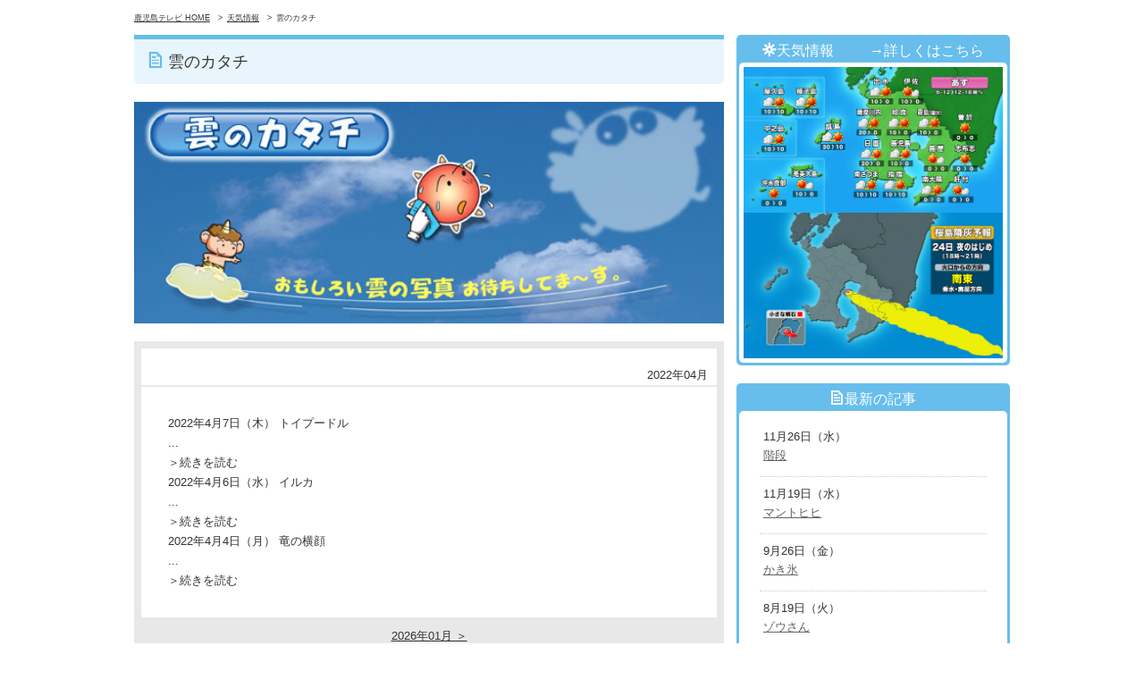

--- FILE ---
content_type: text/html; charset=UTF-8
request_url: https://kts-tv.net/blog/kumo/?date=202204
body_size: 3114
content:
<!DOCTYPE html>
<html lang="ja"><head>
<meta charset="utf-8">
<meta http-equiv="X-UA-Compatible" content="IE=Edge">
<title>雲のカタチ｜ニュース・天気｜KTS 鹿児島テレビ</title>

<meta name="viewport" content="width=device-width,user-scalable=1">
<meta name="format-detection" content="telephone=no">
<meta name="keywords" content="雲のカタチ">
<meta name="description" content="">

<meta property="og:type" content="article" />

<meta property="og:title" content="雲のカタチ" />
<meta property="og:url" content="https://kts-tv.net/blog/kumo//" />
<meta property="og:image" content="http://www.ktstv.net/img/logo.gif />
<meta property="og:site_name" content="雲のカタチ" />
<meta property="og:description" content="" />

<meta name="twitter:card" content="summary" />
<meta name="twitter:url" content="https://kts-tv.net/blog/kumo//" />
<meta name="twitter:title" content="雲のカタチ" />
<meta name="twitter:image" content="http://www.ktstv.net/img/logo.gif" />
<meta name="twitter:site" content="雲のカタチ" />
<meta name="twitter:description" content="" />
<link rel="canonical" href="https://kts-tv.net/blog/kumo//">

<link rel="stylesheet" href="/css/common.css">
<link rel="stylesheet" href="/css/layout.css?20180105">
<link rel="shortcut icon" href="/favicon.ico">
<link rel="apple-touch-icon" href="/img/apple-touch-icon.png">
<script src="/js/jquery.min.js"></script>
<script src="/js/tvprogramdata.js"></script>
<script src="/js/jquery.jscrollpane.min.js"></script>

<link rel="stylesheet" href="../css/style.css?v=2" type="text/css" media="screen,print" />
<link rel="stylesheet" href="../css/font-awesome.min.css" type="text/css" media="screen,print" />

<script type="text/javascript">
$(document).ready(function() {
	$(".list_inner a img") .hover(function(){ $(this).fadeTo(100,0.8); },function(){ $(this).fadeTo(100,1.0); });
	$(".list_inner a").click(function(){
		var speed = 500;
		var position = $($(this).attr("href")).offset().top;
		$("html, body").animate({scrollTop:position}, speed, "swing");
		return false;
	});
});
</script>
</head>
<body class="kumo">
<div id="wrapper">
	<div class="container">
		<!--///////////////////// header /////////////////////-->
				<!--///////////////////// /header /////////////////////-->
		
		
		<!--///////////////////// 番組表 /////////////////////-->
				<!--///////////////////// /番組表 /////////////////////-->
		
		
		<div class="topicpath">
			<ul>
				<li><a href="/">鹿児島テレビ HOME</a></li>
				<li><a href="http://www.kts-tv.co.jp/weather-n/">天気情報</a></li>
				<li>雲のカタチ</li>
			</ul>
		</div><!-- /.topicpath -->
		
		
		<div class="main-contents clearfix">
		
			<!-- メインコンテンツ -->
			<section class="section-blog">
				<h2 class="ttl icon icon-news">雲のカタチ</h2>
				
				<div id="ann_header">
					<img src="img/main.jpg" />
				</div>
				
				<!--[MAIN CONT START]-->
<div id="pg_main_cont">

<!--[MAIN COLUMN START]-->
<div id="pg_main_colum">
<div class="blog_block">


<div class="blog_body">
<div id="blog_body_title">
<!--$blog_title-->
</div>
<div class="day">2022年04月</div>

<div class="inner_bg clrFix">
<div class="txt_colum" style="width:580px;">
<p>
<div class="list_block"><h4><span class="date">2022年4月7日（木）</span>&nbsp;トイプードル</h4><div class="list_block_body">...<p class="c_reading"><a href="./?bid=2098">＞続きを読む</a></p></div></div><div class="list_block"><h4><span class="date">2022年4月6日（水）</span>&nbsp;イルカ</h4><div class="list_block_body">...<p class="c_reading"><a href="./?bid=2096">＞続きを読む</a></p></div></div><div class="list_block"><h4><span class="date">2022年4月4日（月）</span>&nbsp;竜の横顔</h4><div class="list_block_body">...<p class="c_reading"><a href="./?bid=2095">＞続きを読む</a></p></div></div>
</p>
</div>
<!-- <div class="img_colum"><img src="../img/blog_image_sample.jpg" /></div> -->
<div class="clr"></div>
</div>

<div class="pagination">
<a href="./?date=202601">2026年01月&nbsp;＞</a></div>
</div>

</div>
</div>

<!--[MAIN COLUMN END]-->

</section><!-- /.section-movie -->

<!--[SIDE COLUMN START]-->
<div id="pg_side_colum">

<div id="weather">
<div id="side_body">
<h3 class="icon icon-weather">天気情報<a href="http://kts-tv.co.jp/weather/">→詳しくはこちら</a></h3><div class="inner"><a href="https://kts-tv.co.jp/weather/yoho/"><img src="https://kts-tv.co.jp/weather/data/yoho_telop.jpg" width="290" alt="天気情報"></a><a href="https://kts-tv.co.jp/weather/kohai/"><img src="https://kts-tv.co.jp/weather/data/kohai_sakurajima_a.jpg" width="290" alt="桜島上空"></a></div>
</div>
</div>

<!--[LATEST START]-->
<div id="latest_block">
<div id="side_body">
<h3 class="icon icon-news">最新の記事</h3>
<ul><li><span>11月26日（水）</span><br><a href="./?bid=3055">階段</a></li><li><span>11月19日（水）</span><br><a href="./?bid=3052">マントヒヒ</a></li><li><span>9月26日（金）</span><br><a href="./?bid=3014">かき氷</a></li><li><span>8月19日（火）</span><br><a href="./?bid=2990">ゾウさん</a></li><li><span>6月23日（月）</span><br><a href="./?bid=2950">カタツムリ</a></li></ul>
</div>

</div>
<!--[LATEST END]-->

<div class="btn_post"><a href="https://www.kts-tv.co.jp/form/41/" class="icon icon-arrow2" target="_blank">雲の写真 投稿　 </a></div>

<!--[MONTH START]-->
<div id="month_block">
<div id="side_body">
<h3 class="icon icon-news">月別記事一覧</h3>
<ul><li class="icon icon-arrow"><a href="./?date=202511">2025年11月(2)</a></li><li class="icon icon-arrow"><a href="./?date=202509">2025年09月(1)</a></li><li class="icon icon-arrow"><a href="./?date=202508">2025年08月(1)</a></li><li class="icon icon-arrow"><a href="./?date=202506">2025年06月(1)</a></li><li class="icon icon-arrow"><a href="./?date=202504">2025年04月(2)</a></li><li class="icon icon-arrow"><a href="./?date=202503">2025年03月(2)</a></li><li class="icon icon-arrow"><a href="./?date=202501">2025年01月(3)</a></li><li class="icon icon-arrow"><a href="./?date=202412">2024年12月(1)</a></li><li class="icon icon-arrow"><a href="./?date=202408">2024年08月(2)</a></li><li class="icon icon-arrow"><a href="./?date=202407">2024年07月(1)</a></li><li class="icon icon-arrow"><a href="./?date=202405">2024年05月(2)</a></li><li class="icon icon-arrow"><a href="./?date=202403">2024年03月(1)</a></li><li class="icon icon-arrow"><a href="./?date=202402">2024年02月(1)</a></li><li class="icon icon-arrow"><a href="./?date=202401">2024年01月(3)</a></li><li class="icon icon-arrow"><a href="./?date=202311">2023年11月(1)</a></li><li class="icon icon-arrow"><a href="./?date=202310">2023年10月(1)</a></li><li class="icon icon-arrow"><a href="./?date=202309">2023年09月(1)</a></li><li class="icon icon-arrow"><a href="./?date=202308">2023年08月(1)</a></li><li class="icon icon-arrow"><a href="./?date=202307">2023年07月(1)</a></li><li class="icon icon-arrow"><a href="./?date=202305">2023年05月(2)</a></li><li class="icon icon-arrow"><a href="./?date=202303">2023年03月(1)</a></li><li class="icon icon-arrow"><a href="./?date=202302">2023年02月(2)</a></li><li class="icon icon-arrow"><a href="./?date=202212">2022年12月(2)</a></li><li class="icon icon-arrow"><a href="./?date=202211">2022年11月(2)</a></li><li class="icon icon-arrow"><a href="./?date=202210">2022年10月(2)</a></li><li class="icon icon-arrow"><a href="./?date=202208">2022年08月(7)</a></li><li class="icon icon-arrow"><a href="./?date=202206">2022年06月(4)</a></li><li class="icon icon-arrow"><a href="./?date=202205">2022年05月(1)</a></li><li class="icon icon-arrow"><a href="./?date=202204">2022年04月(3)</a></li><li class="icon icon-arrow"><a href="./?date=202203">2022年03月(2)</a></li><li class="icon icon-arrow"><a href="./?date=202202">2022年02月(2)</a></li><li class="icon icon-arrow"><a href="./?date=202201">2022年01月(2)</a></li><li class="icon icon-arrow"><a href="./?date=202112">2021年12月(2)</a></li><li class="icon icon-arrow"><a href="./?date=202111">2021年11月(5)</a></li><li class="icon icon-arrow"><a href="./?date=202109">2021年09月(2)</a></li><li class="icon icon-arrow"><a href="./?date=202108">2021年08月(3)</a></li><li class="icon icon-arrow"><a href="./?date=202103">2021年03月(1)</a></li><li class="icon icon-arrow"><a href="./?date=202101">2021年01月(1)</a></li><li class="icon icon-arrow"><a href="./?date=202012">2020年12月(2)</a></li><li class="icon icon-arrow"><a href="./?date=202011">2020年11月(2)</a></li><li class="icon icon-arrow"><a href="./?date=202010">2020年10月(2)</a></li><li class="icon icon-arrow"><a href="./?date=202009">2020年09月(3)</a></li><li class="icon icon-arrow"><a href="./?date=202008">2020年08月(2)</a></li><li class="icon icon-arrow"><a href="./?date=202007">2020年07月(2)</a></li><li class="icon icon-arrow"><a href="./?date=202006">2020年06月(5)</a></li><li class="icon icon-arrow"><a href="./?date=202005">2020年05月(4)</a></li><li class="icon icon-arrow"><a href="./?date=202004">2020年04月(4)</a></li><li class="icon icon-arrow"><a href="./?date=201911">2019年11月(1)</a></li><li class="icon icon-arrow"><a href="./?date=201910">2019年10月(1)</a></li><li class="icon icon-arrow"><a href="./?date=201909">2019年09月(1)</a></li><li class="icon icon-arrow"><a href="./?date=201908">2019年08月(3)</a></li><li class="icon icon-arrow"><a href="./?date=201906">2019年06月(2)</a></li><li class="icon icon-arrow"><a href="./?date=201905">2019年05月(3)</a></li><li class="icon icon-arrow"><a href="./?date=201904">2019年04月(1)</a></li><li class="icon icon-arrow"><a href="./?date=201903">2019年03月(1)</a></li><li class="icon icon-arrow"><a href="./?date=201901">2019年01月(1)</a></li><li class="icon icon-arrow"><a href="./?date=201811">2018年11月(3)</a></li><li class="icon icon-arrow"><a href="./?date=201810">2018年10月(3)</a></li><li class="icon icon-arrow"><a href="./?date=201809">2018年09月(2)</a></li><li class="icon icon-arrow"><a href="./?date=201807">2018年07月(2)</a></li><li class="icon icon-arrow"><a href="./?date=201806">2018年06月(2)</a></li><li class="icon icon-arrow"><a href="./?date=201805">2018年05月(2)</a></li><li class="icon icon-arrow"><a href="./?date=201804">2018年04月(2)</a></li><li class="icon icon-arrow"><a href="./?date=201802">2018年02月(1)</a></li><li class="icon icon-arrow"><a href="./?date=201801">2018年01月(4)</a></li><li class="icon icon-arrow"><a href="./?date=201712">2017年12月(3)</a></li><li class="icon icon-arrow"><a href="./?date=201711">2017年11月(2)</a></li><li class="icon icon-arrow"><a href="./?date=201710">2017年10月(1)</a></li><li class="icon icon-arrow"><a href="./?date=201709">2017年09月(3)</a></li><li class="icon icon-arrow"><a href="./?date=201708">2017年08月(1)</a></li><li class="icon icon-arrow"><a href="./?date=201702">2017年02月(3)</a></li><li class="icon icon-arrow"><a href="./?date=201611">2016年11月(1)</a></li><li class="icon icon-arrow"><a href="./?date=201610">2016年10月(1)</a></li><li class="icon icon-arrow"><a href="./?date=201607">2016年07月(3)</a></li><li class="icon icon-arrow"><a href="./?date=201601">2016年01月(1)</a></li><li class="icon icon-arrow"><a href="./?date=201511">2015年11月(3)</a></li><li class="icon icon-arrow"><a href="./?date=201508">2015年08月(4)</a></li><li class="icon icon-arrow"><a href="./?date=201503">2015年03月(1)</a></li><li class="icon icon-arrow"><a href="./?date=201501">2015年01月(3)</a></li><li class="icon icon-arrow"><a href="./?date=201412">2014年12月(3)</a></li><li class="icon icon-arrow"><a href="./?date=201411">2014年11月(3)</a></li><li class="icon icon-arrow"><a href="./?date=201410">2014年10月(2)</a></li><li class="icon icon-arrow"><a href="./?date=201409">2014年09月(2)</a></li><li class="icon icon-arrow"><a href="./?date=201405">2014年05月(2)</a></li><li class="icon icon-arrow"><a href="./?date=201404">2014年04月(3)</a></li><li class="icon icon-arrow"><a href="./?date=201401">2014年01月(1)</a></li><li class="icon icon-arrow"><a href="./?date=201311">2013年11月(1)</a></li><li class="icon icon-arrow"><a href="./?date=201310">2013年10月(1)</a></li><li class="icon icon-arrow"><a href="./?date=201309">2013年09月(3)</a></li><li class="icon icon-arrow"><a href="./?date=201308">2013年08月(2)</a></li><li class="icon icon-arrow"><a href="./?date=201307">2013年07月(8)</a></li><li class="icon icon-arrow"><a href="./?date=201306">2013年06月(1)</a></li><li class="icon icon-arrow"><a href="./?date=201305">2013年05月(6)</a></li><li class="icon icon-arrow"><a href="./?date=201304">2013年04月(7)</a></li><li class="icon icon-arrow"><a href="./?date=201303">2013年03月(9)</a></li><li class="icon icon-arrow"><a href="./?date=201302">2013年02月(6)</a></li><li class="icon icon-arrow"><a href="./?date=201301">2013年01月(6)</a></li><li class="icon icon-arrow"><a href="./?date=201212">2012年12月(6)</a></li><li class="icon icon-arrow"><a href="./?date=201211">2012年11月(6)</a></li><li class="icon icon-arrow"><a href="./?date=201210">2012年10月(1)</a></li><li class="icon icon-arrow"><a href="./?date=201209">2012年09月(12)</a></li><li class="icon icon-arrow"><a href="./?date=201208">2012年08月(7)</a></li><li class="icon icon-arrow"><a href="./?date=201207">2012年07月(16)</a></li><li class="icon icon-arrow"><a href="./?date=201206">2012年06月(6)</a></li><li class="icon icon-arrow"><a href="./?date=201205">2012年05月(6)</a></li><li class="icon icon-arrow"><a href="./?date=201204">2012年04月(9)</a></li><li class="icon icon-arrow"><a href="./?date=201203">2012年03月(9)</a></li><li class="icon icon-arrow"><a href="./?date=201202">2012年02月(12)</a></li><li class="icon icon-arrow"><a href="./?date=201201">2012年01月(13)</a></li><li class="icon icon-arrow"><a href="./?date=201112">2011年12月(6)</a></li><li class="icon icon-arrow"><a href="./?date=201111">2011年11月(12)</a></li><li class="icon icon-arrow"><a href="./?date=201110">2011年10月(12)</a></li><li class="icon icon-arrow"><a href="./?date=201109">2011年09月(11)</a></li><li class="icon icon-arrow"><a href="./?date=201108">2011年08月(12)</a></li><li class="icon icon-arrow"><a href="./?date=201107">2011年07月(15)</a></li><li class="icon icon-arrow"><a href="./?date=201106">2011年06月(13)</a></li><li class="icon icon-arrow"><a href="./?date=201105">2011年05月(14)</a></li><li class="icon icon-arrow"><a href="./?date=201104">2011年04月(9)</a></li><li class="icon icon-arrow"><a href="./?date=201103">2011年03月(7)</a></li><li class="icon icon-arrow"><a href="./?date=201102">2011年02月(8)</a></li><li class="icon icon-arrow"><a href="./?date=201101">2011年01月(7)</a></li><li class="icon icon-arrow"><a href="./?date=201012">2010年12月(5)</a></li><li class="icon icon-arrow"><a href="./?date=201011">2010年11月(6)</a></li><li class="icon icon-arrow"><a href="./?date=201010">2010年10月(11)</a></li><li class="icon icon-arrow"><a href="./?date=201009">2010年09月(8)</a></li><li class="icon icon-arrow"><a href="./?date=201008">2010年08月(12)</a></li><li class="icon icon-arrow"><a href="./?date=201007">2010年07月(9)</a></li><li class="icon icon-arrow"><a href="./?date=201006">2010年06月(9)</a></li><li class="icon icon-arrow"><a href="./?date=201005">2010年05月(9)</a></li><li class="icon icon-arrow"><a href="./?date=201004">2010年04月(6)</a></li><li class="icon icon-arrow"><a href="./?date=201003">2010年03月(11)</a></li><li class="icon icon-arrow"><a href="./?date=201002">2010年02月(9)</a></li><li class="icon icon-arrow"><a href="./?date=201001">2010年01月(10)</a></li><li class="icon icon-arrow"><a href="./?date=200912">2009年12月(13)</a></li><li class="icon icon-arrow"><a href="./?date=200911">2009年11月(15)</a></li><li class="icon icon-arrow"><a href="./?date=200910">2009年10月(12)</a></li><li class="icon icon-arrow"><a href="./?date=200909">2009年09月(8)</a></li><li class="icon icon-arrow"><a href="./?date=200908">2009年08月(9)</a></li><li class="icon icon-arrow"><a href="./?date=200907">2009年07月(9)</a></li><li class="icon icon-arrow"><a href="./?date=200906">2009年06月(9)</a></li><li class="icon icon-arrow"><a href="./?date=200905">2009年05月(9)</a></li><li class="icon icon-arrow"><a href="./?date=200904">2009年04月(12)</a></li><li class="icon icon-arrow"><a href="./?date=200903">2009年03月(15)</a></li><li class="icon icon-arrow"><a href="./?date=200902">2009年02月(15)</a></li><li class="icon icon-arrow"><a href="./?date=200901">2009年01月(22)</a></li><li class="icon icon-arrow"><a href="./?date=200812">2008年12月(23)</a></li><li class="icon icon-arrow"><a href="./?date=200811">2008年11月(15)</a></li><li class="icon icon-arrow"><a href="./?date=200810">2008年10月(13)</a></li><li class="icon icon-arrow"><a href="./?date=200809">2008年09月(21)</a></li><li class="icon icon-arrow"><a href="./?date=200808">2008年08月(40)</a></li><li class="icon icon-arrow"><a href="./?date=200807">2008年07月(29)</a></li><li class="icon icon-arrow"><a href="./?date=200806">2008年06月(2)</a></li></ul>
</div>

</div>
<!--[MONTH END]-->

</div>
<!--[SIDE COLUMN END]-->

</div><!-- /.main-contents -->

<div class="clr"></div>
</div>
<!--[MAIN CONT END]-->
				
			</section><!-- /.section-movie -->
		</div><!-- /.main-contents -->
		
		
		<!--///////////////////// バナーエリア /////////////////////-->
				<!--///////////////////// /バナーエリア /////////////////////-->
		
		
	</div><!-- /.container -->
	
	
	<!--///////////////////// footer /////////////////////-->
		<!--///////////////////// /footer /////////////////////-->
	
	
</div><!-- /.wrapper -->

</body>
</html>

--- FILE ---
content_type: text/css
request_url: https://kts-tv.net/css/common.css
body_size: 2146
content:

/* ------------------------------------------
  reset
------------------------------------------ */
body,div,dl,dt,dd,ul,ol,li,h1,h2,h3,h4,h5,h6,pre,code,form,
fieldset,legend,input,textarea,p,blockquote{
margin:0; padding:0;
}
h1,h2,h3,h4,h5,h6{
font-size:100%; font-weight:normal;
}
ul, ol, li{
margin:0px; padding:0px; list-style:none;
}

/* ------------------------------------------
  default
------------------------------------------ */
article,
aside,
details,
figcaption,
figure,
footer,
header,
hgroup,
nav,
section,
summary {
	display: block;
}
audio,
canvas,
video {
	display: inline-block;
	vertical-align: baseline;
}
audio:not([controls]) {
	display: none;
	height: 0;
}
[hidden] {
	display: none;
}
html {
	font-family: sans-serif;
	-webkit-text-size-adjust: 100%;
	-ms-text-size-adjust: 100%;
}
a:focus {
	outline: thin dotted;
}
a:active,
a:hover {
	outline: 0;
}
h1 {
	font-size: 2em;
}
abbr[title] {
	border-bottom: 1px dotted;
}
b,
strong {
	font-weight: bold;
}
dfn {
	font-style: italic;
}
mark {
	background: #ff0;
	color: #000;
}
code,
kbd,
pre,
samp {
	font-family: monospace, serif;
	font-size: 1em;
}
pre {
	white-space: pre;
	white-space: pre-wrap;
	word-wrap: break-word;
}
q {
	quotes: "\201C" "\201D" "\2018" "\2019";
}
small {
	font-size: 80%;
}
sub,
sup {
	font-size: 75%;
	line-height: 0;
	position: relative;
	vertical-align: baseline;
}
sup {
	top: -0.5em;
}
sub {
	bottom: -0.25em;
}
img {
	border: 0;
	vertical-align: top;
}
svg:not(:root) {
	overflow: hidden;
}
figure {
	margin: 0;
}
fieldset {
	border: 1px solid #c0c0c0;
	margin: 0 2px;
	padding: 0.35em 0.625em 0.75em;
}
legend {
	border: 0;
	padding: 0;
}
button,
input,
select,
textarea {
	font-family: inherit;
	font-size: 100%;
	margin: 0;
}
button,
input {
	line-height: normal;
}
button,
html input[type="button"],
input[type="reset"],
input[type="submit"] {
	-webkit-appearance: button;
	cursor: pointer;
}
button[disabled],
html input[disabled] {
	cursor: default;
}
input[type="checkbox"],
input[type="radio"] {
	-webkit-box-sizing: border-box;
	-moz-box-sizing: border-box;
	box-sizing: border-box;
  padding: 0;

}
input[type="search"] {
	-webkit-box-sizing: content-box;
	-moz-box-sizing: content-box;
	box-sizing: content-box;
	-webkit-appearance: textfield;
}
input[type="search"]::-webkit-search-cancel-button,
input[type="search"]::-webkit-search-decoration {
	-webkit-appearance: none;
}
button::-moz-focus-inner,
input::-moz-focus-inner {
	border: 0;
	padding: 0;
}
textarea {
	overflow: auto;
	vertical-align: top;
}
table {
	border-collapse: collapse;
	border-spacing: 0;
}


/* ------------------------------------------
  link
------------------------------------------ */
a{-moz-outline-style:none;color: #333;}
a:link{text-decoration:none;}
a:visited{text-decoration:none;}
a:hover{text-decoration:none;}
a:active {text-decoration:none;}


/* ------------------------------------------
  font
------------------------------------------ */
body{
font-family: "Roboto Regular", "Helvetica Neue", Helvetica, Arial, "游ゴシック", "YuGothic", "Hiragino Kaku Gothic ProN", "Hiragino Kaku Gothic Pro", "Meiryo", "メイリオ", "ＭＳ ゴシック", sans-serif;
font-size: 13px;
line-height: 1.7;
color: #333;
}
@font-face {
font-family: 'icomoon';
src:url('../fonts/icomoon.eot');
src:url('../fonts/icomoon.eot?#iefix') format('embedded-opentype'),
		url('../fonts/icomoon.ttf') format('truetype'),
		url('../fonts/icomoon.woff') format('woff'),
		url('../fonts/icomoon.svg#icomoon') format('svg');
font-weight: normal;
font-style: normal;
}

/* icon */
.icon:before,
.icon:after {
	font-family:"icomoon" !important;
}
.icon-home:before {
	content: "\e602";
}
.icon-tv:before {
	content: "\e603";
}
.icon-news:before {
	content: "\e60c";
}
.icon-weather:before {
	content: "\e608";
}
.icon-event:before {
	content: "\e60a";
}
.icon-ana:before {
	content: "\e605";
}
.icon-sns:before {
	content: "\e609";
}
.icon-about:before {
	content: "\e607";
}
.icon-arrow:before {
	content: "\e600";
}
.icon-arrow2:before {
	content: "\e60b";
}
.icon-arrow3:before {
	content: "\e610";
}
.icon-heart:before {
	content: "\e606";
}
.icon-facebook:before {
	content: "\e60e";
}
.icon-instagram:before {
	content: "\e60";
}
.icon-twitter:before {
	content: "\e60d";
}
.icon-line:before {
	content: "\e60f";
}
.icon-circle:before {
	content: "\e601";
}
.icon-address:before {
	content: "\e611";
}
.icon-tel:before {
	content: "\e612";
}
.icon-youtube:before {
	content: "\e613";
}
.icon-camera:before {
	content: "\e614";
}
.icon-time:before {
	content: "\e615";
}
.icon-thunder:before {
	content: "\e616";
}
.icon-menu:before {
	content: "\e617";
}
.icon-star:before {
	content: "\e618";
}


.icon-bgwhite:before {
	padding: 3px;
	border-radius: 50%;
	background: #FFF;
}
.icon-bggray:before {
	padding: 3px;
	border-radius: 50%;
	background: #EEE;
}

small,
.small {
	font-size: 85%;
}
.text-bold{
	font-weight:bold;
}
.text-normal{
	font-weight:normal;
}
.text-left {
	text-align: left;
}
.text-right {
	text-align: right;
}
.text-center {
	text-align: center;
}
.text-justify {
	text-align: justify;
}
.text-nowrap {
	white-space: nowrap;
}
.text-serif {
	font-family:Times New Roman,century,Serif;
}
.text-line {
	text-decoration: underline !important;
}

/* color */
.text-white{
	color:#FFFFFF;
}
.text-red{
	color: #FF6562;
}
.text-green{
	color:#64b864;
}
.text-lightblue{
	color:#6bbfea
}
.text-pink{
	color:#fd93c9
}
.text-purple{
	color:#8a88df
}
.text-blue{
	color:#5d81c4
}
.text-khaki{
	color:#b2ba74
}
.text-gray{
	color:#666666;
}


/* ------------------------------------------
  margin
------------------------------------------ */
.m0{ margin:0px !important; }
.m05{ margin:5px !important; }
.m10{ margin:10px !important; }
.m15{ margin:15px !important; }
.m20{ margin:20px !important; }

.mb0{ margin-bottom:0px !important; }
.mb05{ margin-bottom:5px !important; }
.mb10{ margin-bottom:10px !important; }
.mb15{ margin-bottom:15px !important; }
.mb20{ margin-bottom:20px !important; }
.mb25{ margin-bottom:25px !important; }
.mb30{ margin-bottom:30px !important; }

.ml0{ margin-left:0px !important;; }
.ml05{ margin-left:5px !important; }
.ml10{ margin-left:10px !important; }
.ml15{ margin-left:15px !important; }
.ml20{ margin-left:20px !important; }	
.ml25{ margin-left:25px !important; }	
.ml30{ margin-left:30px !important; }

.mr0{ margin-right:0 !important; }
.mr05{ margin-right:5px !important; }
.mr10{ margin-right:10px !important; }
.mr15{ margin-right:15px !important; }
.mr20{ margin-right:20px !important; }
.mr25{ margin-right:25px !important; }
.mr30{ margin-right:30px !important; }

.mt0{ margin-top:0 !important; }
.mt05{ margin-top:5px !important; }
.mt10{ margin-top:10px !important; }
.mt15{ margin-top:15px !important; }
.mt20{ margin-top:20px !important; }
.mt25{ margin-top:25px !important; }
.mt30{ margin-top:30px !important; }


/* ------------------------------------------
  img
------------------------------------------ */
img.scale, img.responsive {
	/*width: 100%;*/
	max-width: 100%;
	height: auto;
}


/* ------------------------------------------
  facebook
------------------------------------------ */
.fb-like-box,
.fb-like-box span,
.fb-like-box iframe[style]{ width: 100% !important; }




/* block */
.middle{
	vertical-align:middle;
}
.fleft{
	float:left !important;
}
.fright{
	float:right !important;
}
.block{display: block;}
.inline{display: inline;}
.hide{display: none;}
.clearfix{
	clear: both;
	content: " ";
	display: table;
}
.clear{
clear:both;
}


/* background */
.bg-red{
	background: #FF6562;
}
.bg-green{
	background:#64b864;
}
.bg-lightblue{
	background:#6bbfea;
}
.bg-pink{
	background:#fd93c9;
}
.bg-purple{
	background:#8a88df;
}
.bg-blue{
	background:#5d81c4;
}
.bg-khaki{
	background:#b2ba74;
}

.bg-gray {
	background: #EEE;
}

--- FILE ---
content_type: text/css
request_url: https://kts-tv.net/css/layout.css?20180105
body_size: 4026
content:
.container {
	width: 100%;
	padding: 0 10px;
	box-sizing: border-box;
	background:#FFF;
}

.imgtext{
	font-size: 30px;
	padding: 0px 10px 0px 150px;
}

.ss{
	font-size: 20px;
	text-align: center;
}

.poyo{
	width: 30%;
	display: block;
	float: right;
	margin-right: 130px;
}

/*=======================================================

	ヘッダ
	
=======================================================*/
header {
	position: relative;
	padding: 5px 0;
}
header .icon-arrow2:before {
	margin-right: 3px;
	padding: 3px 4px;
	font-size: 8px;
	color: #FFF;
	border-radius: 50%;
	background: #93c411;
}
header .link-head {
	position: absolute;
	top: -10px;
	left: 40px;
	font-size: 10px;
}





/*=======================================================

	Gナビ
	
=======================================================*/
.gnav {
	font-family:"F+UD-Seurat DB";
}
.gnav .icon:before {
	margin-right: 3px;
	padding: 1px;
	width: 16px;
	height: 16px;
	line-height: 16px;
	display: inline-block;
	font-size: 13px;
	font-weight: nomal;
	text-align: center;
	border-radius: 50%;
	background: #FFF;
}
.gnav li.gnav-home a {
	background: #f6c550;
}
.gnav li.gnav-home .icon:before {
	content: "\e602";
	color: #f6c550;
}
.gnav li.gnav-tv a {
	background: #FF6562;
}
.gnav li.gnav-tv .icon:before {
	content: "\e603";
	color: #FF6562;
}
.gnav li.gnav-news a {
	background: #64b864;
}
.gnav li.gnav-news .icon:before {
	content: "\e60c";
	color: #64b864;
}
.gnav li.gnav-weather a {
	background: #6bbfea;
}
.gnav li.gnav-weather .icon:before {
	content: "\e608";
	color: #6bbfea;
}
.gnav li.gnav-event a {
	background: #fd93c9;
}
.gnav li.gnav-event .icon:before {
	content: "\e60a";
	color: #fd93c9;
}
.gnav li.gnav-ana a {
	background: #8a88df;
}
.gnav li.gnav-ana .icon:before {
	content: "\e605";
	color: #8a88df;
}
.gnav li.gnav-sns a {
	background: #5d81c4;
}
.gnav li.gnav-sns .icon:before {
	content: "\e609";
	color: #5d81c4;
}
.gnav li.gnav-about a {
	background: #b2ba74;
}
.gnav li.gnav-about .icon:before {
	content: "\e607";
	color: #b2ba74;
}
.gnav li a:hover {
	opacity: 0.8;
}


/*=======================================================

	番組表
	
=======================================================*/
.section-program {
	padding: 5px 10px;
	box-sizing: border-box;
	font-size: 12px;
	text-align: left;
	box-shadow: 0px 0px 3px #CCC;
	border-radius: 3px;
	background: #FFF;
}
.btn_program a {
	color: #FFF;
	display: block;
	text-align: center;
	font-family:"F+UD-Seurat DB";
	border-radius: 3px;
	background: #FF6562;
}
.btn_program a:hover {
	opacity: 0.8;
}

/* ------------------------------------------
  今日の番組
------------------------------------------ */
.box_onair {
	width: 100%;
	display: table;
	border: 1px solid #EEE;
}

/* 放送中 */
.onair {
	height: 30px;
	overflow: hidden;
	display: table-cell;
	text-align: center;
	font-weight: bold;
	color: #FF6562;
	line-height: 28px;
	text-shadow: 0px 0px 6px #FF6E8B;
	-webkit-animation-name: onair;
	-webkit-animation-duration: 1s;
	-webkit-animation-iteration-count:infinite;
	-webkit-animation-timing-function:ease-in-out;
	-webkit-animation-direction: alternate;
	-webkit-animation-delay: 0s;
}
@-webkit-keyframes onair {
	from {
	text-shadow: none;
	opacity: 0.8;
	}
	to {
	text-shadow: 0px 0px 6px #FF5DB0;
	opacity: 1;
	}
}


/* 番組スライダー */
#tv-program-data {
	height: 1px;
	padding: 0 24px;
	display: table-cell;
	position: relative;
	overflow: hidden;
}
#tv-program-data .now,
#tv-program-data .now a {
	color: #FF6562 !important;font-weight: bold;
}
#tv-program-data table{
	width: 100%;
	height: 28px;
	position: absolute;
	top: 3px;
	overflow: hidden;
	box-sizing: border-box;
}
#tv-program-data tbody{ 
	margin-left: -1px;
	position: absolute;
	width: 10000px;
}
#tv-program-data tr,
#tv-program-data td{float: left;}

#tv-program-data td{padding: 0 3px;vertical-align: middle;}
#tv-program-data td:last-child {font-size: 11px;}

#tv-program-data tr {
	margin-top: 4px;
	padding: 0 5px 0 6px;
	line-height: 1;
	border-left: 1px solid #DDD;
}

.tv-prev,.tv-next {
	width: 24px;
	height: 28px;
	background: #7f899b;
	position: absolute;
	top: 0;
	border: none;
	color: #FFF;
}
.tv-prev {
	left: 0;
	cursor: pointer;
	cursor: hand;
}
.tv-prev:before {
	margin-left: 5px;
	font-family:"icomoon";
	content: "\e610";
	font-size: 14px;
	line-height: 28px;
	text-align: center;
	cursor: pointer;
	cursor: hand;
}
.tv-next {
	right: 0;
	cursor: pointer;
	cursor: hand;
}
.tv-next:before {
	margin-left: 5px;
	font-family:"icomoon";
	content: "\e600";
	font-size: 14px;
	line-height: 28px;
	text-align: center;
	cursor: pointer;
	cursor: hand;
}


/*=======================================================

	フッタバナー
	
=======================================================*/
.box-banner {
	margin-top: 10px;
	padding: 10px 10px 5px 10px;
	box-sizing: border-box;
	position: relative;
	box-shadow: 0px 0px 3px #CCC;
	border-radius: 3px;
	background: #FFF;
}
.box-banner img {
	width: 100%;
}


/*=======================================================

	フッタ
	
=======================================================*/
footer .home-sitemap {
	display: none;
}


/*=======================================================

	コピーライト
	
=======================================================*/
.copyright {
	padding: 10px;
	text-align: center;
	color: #999;
	font-size: 9px;
}


/*=======================================================

	防災情報
	
=======================================================*/
.section-bousai {
	margin-bottom: 10px;
}
.section-bousai .bousai-ttl {
	padding: 5px 10px;
	font-size: 15px;
	color: #FFF;
	font-family:"F+UD-Seurat DB";
	border-top-left-radius: 5px;
	border-top-right-radius: 5px;
	background-size: 30px 30px;
	background-color: #67BEEC;
	background-image: -webkit-linear-gradient(-45deg,#67BEEC 25%,#76C5F0 25%,#76C5F0 50%,#67BEEC 50%,#67BEEC 75%,#76C5F0 75%,#76C5F0);
	background-image: linear-gradient(-45deg,#67BEEC 25%,#76C5F0 25%,#76C5F0 50%,#67BEEC 50%,#67BEEC 75%,#76C5F0 75%,#76C5F0);
}
.section-bousai .bousai-ttl.icon:before {
	margin-right: 3px;
}
.bousai-inner {
	width: 100%;
	border: 2px solid #67BEEC;
	box-sizing: border-box;
	background: #FFF;
}

/* 左カラム
------------------------------- */
.box-mainimage {
	padding: 10px;
	float: left;
	box-sizing: border-box;
}
.box-mainimage img {
	max-width: 100%;
	height: auto;
}

/* 右カラム
------------------------------- */
.box-subimage {
	padding: 10px;
	float: left;
	box-sizing: border-box;
}
.box-subimage img {
	max-width: 100%;
	height: auto;
}
.list-bousai {
	margin: 5px 15px 0 0;
}
.list-bousai li {
	margin: 0 0 5px 0;
	position: relative;
	font-size: 12px;
}
.list-bousai .icon:before {
	margin:  0 3px 0 -18px;
	padding: 3px;
	font-size: 9px;
	color: #aaa;
}
.list-bousai li {
	margin-left: 18px;
}
.list-bousai a:hover {
	text-decoration: underline;
	padding-bottom:1px;
}

.box-subimage .link-bg li {
	margin: 5px 5px 0 0;
	font-size: 11px;
	display: inline-block;
}
.box-subimage .link-bg li a {
	padding: 3px 10px;
	display: inline-block;
	border-radius: 15px;
	background: #f6f6f6;
}
.box-subimage .link-bg .icon {
	margin-right: 3px;
	font-size: 9px;
	color: #0066cc;
}


/* ビデオポスト
------------------------------- */
.section-bousai .bnr-videopost {
	clear: both;
	border-top: 1px solid #67BEEC;
}
.section-bousai .bnr-videopost a {
	width: 280px;
}
.section-bousai .bnr-videopost p {
	vertical-align: middle;
}



/*=======================================================

	下層ページ
	
=======================================================*/

/* ------------------------------------------
  パンクズ
------------------------------------------ */
.topicpath {
	margin: 7px 0 10px 10px;
	line-height: 17px;
}
.topicpath li {
	display: inline;
	font-size: 9px;
}
.topicpath li + li:before {
	margin: 0 5px;
	content: ">";
}
.topicpath li a {
	text-decoration: underline;
}


/* ------------------------------------------
  メインコンテンツ
------------------------------------------ */
.main-contents a:hover img {
	opacity: 0.7;
	-webkit-transition: 0.3s ease-in-out;
	transition: 0.3s ease-in-out;
	background: #FFF;
}


/* ------------------------------------------
  左カラム
------------------------------------------ */
.section-main {
	margin-bottom: 10px;
}

/* タイトル
------------------------------- */
/* ページタイトル */
.ttl {
	padding: 8px 15px 10px 15px;
	font-size: 18px;
	font-family:"F+UD-Seurat DB";
	border-bottom-left-radius: 5px;
	border-bottom-right-radius: 5px;
	border-top: 5px solid #0066cc;
	background: #EBF3FB;
}
.ttl.icon:before {
	margin-right: 5px;
	color: #0066cc;
}

/* サブタイトル */
.sttl {
	margin: 30px 0 10px 0;
	padding: 5px 15px;
	font-size: 15px;
	color: #FFF;
	font-family:"F+UD-Seurat DB";
	border-top-left-radius: 5px;
	border-top-right-radius: 5px;
}
.sttl:before {
	margin-right: 5px;
}


/* 小タイトル */
.ssttl {
	margin: 20px 0 10px 0;
	padding: 0 0 10px 5px;
	font-size: 14px;
	font-weight: bold;
	border-bottom: 1px dotted #CCC;
}
.ssttl:before {
	margin-right: 5px;
}

/* 小タイトル2 */
.ssttl_s {
	margin: 15px 0 5px 0;
	font-size: 14px;
	font-weight: bold;
}


/* テーブル
------------------------------- */
/* 罫線なし */
.tbl-basic {
	width: 100%;
	border-collapse: collapse;
}
.tbl-basic tr {
	border-bottom: 1px dotted #CCC;
}
.tbl-basic th {
	padding: 15px 15px 15px 0;
	text-align: left;
}
.tbl-basic tr:first-child th {
	border-top: 4px solid #C0C0C0;
}
.tbl-basic td {
	padding: 15px 0 15px 15px;
}
.tbl-basic tr:first-child td {
	border-top: 4px solid #EBEBEB;
}

/* 罫線あり */
.tbl-bdr {
	width: 100%;
	border-collapse: collapse;
}
.tbl-bdr th,
.tbl-bdr td {
	padding: 10px 15px;
	border: 1px solid #DDD;
}
.tbl-bdr th {
	font-weight: bold;
	text-align: center;
	background: #F6F6F6;
}


/* リスト
------------------------------- */
/* 黒丸リスト */
.list-disc li {
	margin: 0 0 10px 25px;
	list-style: disc;
}

/* 数字リスト */
.list-decimal li {
	margin: 0 0 10px 25px;
	list-style: decimal;
}

/* リンク付きリスト */
.list-link li {
	margin: 0 0 10px 23px;
}
.list-link li .icon:before {
	margin: 0 5px 0 -23px;
}

/* アイコン付きリスト */
.icon-link li {
	margin: 0 0 0 20px;
}
.icon-link li .icon:before {
	margin: 0 5px 0 -20px;
}

/* 2列リスト */
.link-clm2 li {
	width: 50%;
	float: left;
	box-sizing: border-box;
}
.list-link.link-clm2 li {
	width: 315px;
}
.link-clm2 li a {
	padding-right: 10px;
}

/* 3列リスト */
.link-clm3 li {
	width: 33%;
	float: left;
	box-sizing: border-box;
}
.list-link.link-clm3 li {
	width: 200px;
}
.link-clm3 li a {
	padding-right: 10px;
}


/* リンク
------------------------------- */
.section-main a {
	text-decoration: underline;
}
.section-main a.icon {
	text-decoration: none;
}
.section-main a.icon:hover {
	text-decoration: underline;
}
.section-main .icon-arrow:before,
.section-main .icon-arrow3:before {
	margin-right: 5px;
	padding: 3px;
	width: 12px;
	height: 12px;
	line-height: 13px;
	display: inline-block;
	font-size: 11px;
	color: #0066cc;
	text-align: center;
	border-radius: 50%;
	background: #EEE;
}

/* ボタン風リンク */
.link-bg {
	display: inline-block;
}
.link-bg a {
	padding: 3px 20px 3px 10px;
	display: inline-block;
	text-decoration: none !important;
	border-radius: 15px;
	background: #f6f6f6;
}
.link-bg .icon:before {
	color: #0066cc;
	background: none;
}



/* 画像
------------------------------- */
.photo {
	box-shadow: 0 8px 4px -6px #DDD;
	border-radius: 5px;
	border: 10px solid #F6F6F6;
}


/* ------------------------------------------
  右カラム
------------------------------------------ */
.contents-sub {
}

/* サブメニュー
------------------------------- */
.submenu {
	padding: 4px;
	border-radius: 5px;
	border: 1px solid #EBEBEB;
	background: #F5F3EC;
}
.submenu dt {
	padding: 12px 15px;
	color: #FFF;
	font-size: 15px;
	font-weight: bold;
	border-top-left-radius: 5px;
	border-top-right-radius: 5px;
}
.submenu dt.icon:before {
	margin-right: 5px;
	padding: 1px;
	width: 18px;
	height: 18px;
	line-height: 18px;
	display: inline-block;
	text-align: center;
	border-radius: 50%;
	background: #FFF;
}
.submenu dd {
	border-top: 1px solid #EBEBEB;
	background: #FFF;
}
.submenu dd a {
	padding: 10px 15px;
	display: block;
	border: 1px solid #FFF;
	
}
.submenu dd {
	
}
.submenu dd a.icon:before {
	margin-right: 5px;
	font-size: 12px;
	display: inline-block;
}


.list-sidebanner li {
	margin-bottom: 10px;
}
.list-sidebanner img {
	width: 100%;
	min-width: 100%;
	height: auto;
}


/********************************************************************************************* 

 スマホレイアウト 

*********************************************************************************************/  
	
@media only screen and (max-width: 640px) {

.container {
	padding: 0 0 10px 0 !important;
}

.imgtext{
	font-size: 20px;
	padding: 0px 10px 0px 20px;
}

.poyo{
	width: 20%;
	display: block;
	float: right;
	margin-right: 0px;
}

.ss{
	font-size: 10px;
	text-align: left;

}

/* ヘッダ
------------------------------- */
header {
	position: relative;
	padding: 5px 0 5px 0;
}

.logo-head {
	display: block;
	float: left;
	margin-left: 10px;
}
.logo-head img {
	width: 180px;
}

header .link-head {
	top: 35px;
	left: 50px;
}

#poyo_head {
	display: block;
	float: left;
	margin-top: 5px;
	/*display: none;*/
}
#poyo_head img {
	max-width: 60%;
}

#bnr_head {
	margin: 10px 10px;
	text-align: center;
	/*display: none;*/
}
#bnr_head img {
	max-width: 100%;
	height: auto;
}


/* スマホ用メニューボタン
------------------------------- */
.btn-gnav {
	padding: 5px;
	position: absolute;
	top: 20px;
	right: 10px;
	color: #FFF;
	font-size: 13px;
	font-weight: bold;
	border-radius: 3px;
	background: #06C;
}

/* Gナビ
------------------------------- */
.gnav {
	display: none;
	margin: 10px;
	padding: 10px;
	box-sizing: border-box;
	position: absolute;
	top: 48px;
	left: 0;
	z-index: 1000;
	box-shadow: 0px 0px 3px #CCC;
	border-radius: 3px;
	background: rgba(0,0,0,0.8);
}
.gnav:after {
	width:0;
	top:-10px;
	right:15px;
	content:"";
	display:block;
	position:absolute;
	border:10px solid transparent;
	border-bottom-color:rgba(0,0,0,0.8);
	border-top-width:0;
}
.gnav li {
	width: 50%;
	float: left;
	display: block;
	vertical-align: top;
}
.gnav li:first-child {
	
}
.gnav li a {
	margin: 0;
	width: 100%;
	height: 40px;
	padding: 0 5px;
	line-height: 40px;
	font-size: 11px;
	color: #FFF;
	display: block;
	text-decoration: none;
	box-sizing: border-box;
	vertical-align: middle;
}


/* 番組表
------------------------------- */
.section-program-wrapper {
	margin: 0 10px;
}
.section-program {
	width: 100% !important;
}

.btn_program a {
	margin: 0 auto;
	padding: 5px 0;
}
.box_onair {
	height: 28px;
	margin: 5px auto 0 auto;
	float: none;
	border: 1px solid #EEE;
}
.onair {
	width: 55px !important;
	font-size: 12px !important;
	height: 28px;
}


/* フッタバナー
------------------------------- */
.box-banner {
	margin: 10px;
	padding-bottom: 10px;
}
.bx-prev {
	display: none;
}
.bx-next {
	display: none;
}


/* フッタ
------------------------------- */
footer {
	padding-top: 5px;
	background: #f6f6f6;
}
.footer-inner dl {
	float: left;
}
.footer-inner dt {
	margin-left: 10px;
	display: inline;
	font-size: 10px;
}
.footer-inner dt.icon:before {
	margin-right: 2px;
	font-size: 8px;
	color: #666;
}
.footer-inner dt.other {
	display: none;
}
.footer-inner dd {
	display: none;
}


/* コピーライト
------------------------------- */
.copyright {
	padding-top: 5px;
	background: #F6F6F6;
}

#topcontrol:before {
	padding: 8px;
	color: #FFF;
	content: "ページの先頭へ";
	font-size: 9px;
	font-weight: bold;
	border-radius: 5px;
	background: #0066BA;
}
#topcontrol {
	bottom: 20px !important;
}

#topcontrol img {
	display: none;
}


/* 防災情報
------------------------------- */
.section-bousai .box-subimage {
	padding-top: 0 !important;
}


/* メインコンテンツ
------------------------------- */
.main-contents {
	width: 100%;
}

.section-main {
	margin: 0 10px 10px 10px;
}

/*カラム*/
.container-column {
	width: 100%;
}
.column-2,
.column-3,
.column-4 {
	width: 100%;
	margin-bottom: 10px;
}


/* サブコンテンツ
------------------------------- */
.contents-sub {
	margin: 0 10px;
}

/*サブメニュー*/
.submenu {
}

}


/********************************************************************************************* 

 PCレイアウト 

*********************************************************************************************/  
@media print, screen and (min-width: 641px) {
	
.container {
	margin:0 auto;
	padding-bottom: 30px;
	width: 1000px;
}



/* ヘッダ
------------------------------- */
header {
	width: 980px;
	height: 75px;
	margin: 0;
	position: relative;
}
header h1 {
	position: absolute;
	top: 10px;
	left: 0;
}
.logo-head img {
	width: 280px;
}
header .link-head {
	top: 48px;
	left: 60px;
	font-size: 12px;
}
header .link-head a {
	color: #333;
}
header #bnr_head {
	position : absolute;
	top: 10px;
	right: 0;
}

header #poyo_head {
	position : absolute;
	top: 10px;
	left: 300px;
}

/* スマホ用メニューボタン
------------------------------- */
.btn-gnav {
	display: none;
}


/* Gナビ
------------------------------- */
.gnav {
	width: 980px;
	height: 44px;
	box-sizing: border-box;
	display: table;
}
.gnav:after {
	content: " ";
	display: table;
	clear: both;
}
.gnav li {
	margin-left: 4px;
	display: table-cell;
	vertical-align: top;
	padding-left: 4px;
}
.gnav li:first-child {
	padding-left: 0;
}
.gnav li a {
	margin: 0;
	width: 100%;
	height: 44px;
	line-height: 44px;
	text-align: center;
	font-size: 16px;
	font-weight: bold;
	color: #FFF;
	display: block;
	text-decoration: none;
	box-sizing: border-box;
	vertical-align: middle;
	border-top-left-radius: 5px;
	border-top-right-radius: 5px;
}


/* パンクズ
------------------------------- */
.topicpath {
	margin: 10px 0 10px 0;
}


/* 番組表
------------------------------- */
.section-program {
	width: 980px;
	margin: 10px 0;
}
.btn_program {
	float: left;
}
.btn_program a {
	width: 128px;
	height: 28px;
	line-height: 28px;
	font-size: 14px;
	font-weight: bold;
}
.box_onair {
	width: 820px;
	height: 28px;
	float: right;
	border: 1px solid #EEE;
}
.onair {
	width: 100px;
	height: 28px;
}






/*フッタバナー
------------------------------- */
.box-banner {
	width: 980px;
	margin: 20px auto 0 auto;
	padding: 15px;
}

.bx-prev {
	width: 22px;
	height: 70px;
	position: absolute;
	left: 5px;
	top: 10px;
	text-indent: -9999px;
	overflow: hidden;
	background: url(../img/btn_bnr_prev.png) no-repeat;
}
.bx-next {
	width: 22px;
	height: 70px;
	position: absolute;
	right: 5px;
	top: 10px;
	text-indent: -9999px;
	overflow: hidden;
	background: url(../img/btn_bnr_next.png) no-repeat;
}
.bx-viewport .bx-controls-direction {
	display: none;
}


/* フッタ
------------------------------- */
footer {
	width: 1000px;
	margin: 0 auto;
}
.footer-inner {
	width: 1000px;
	margin: 0 auto;
	background: #f6f6f6;
}
footer dl {
	width: 173px;
	margin: 0 10px 30px 10px;
	float: left;
	box-sizing: content-box;
}
footer dl:first-child {
	margin-left: 25px !important;
}
footer dt {
	margin: 20px 0 5px 0;
	padding-left: 18px;
}
footer dt:before {
	margin: 0 5px 0 -18px;
	padding: 3px;
	color: #FFF;
	font-size: 8px;
	border-radius: 50%;
	background: #999;
}
footer dt a {
	font-weight: bold;
}
footer dt a:hover {
	color: #999;
}
footer dt.other {
	padding: 0;
	font-weight: bold;
}
footer dd {
	padding-left: 18px;
}
footer dd:before {
	margin: 0 5px 0 -18px;
	padding: 3px;
	color: #999;
	font-size: 8px;
}
footer dd a {
	font-size: 11px;
}

footer dd a:hover {
	color: #999;
}

footer .sp-sitemap {display: none;}/*スマホサイトマップ用非表示*/

#topcontrol {z-index: 500;}


/* 防災情報
------------------------------- */
.section-bousai {
	width: 980px;
}
.section-bousai .box-mainimage {
	width: 590px;
}
.section-bousai .box-subimage {
	width: 380px;
}



/* ツイッター
------------------------------- */
.box-twitter {
border: 1px solid #EEE;
border-radius: 5px;
}


/* 下層ページレイアウト
------------------------------- */
.main-contents {
	width: 980px;
}
.section-main {
	width: 680px;
	float: left;
}

/*カラム*/
.column-2 {
	width: 330px;
	margin: 0 0 10px 20px;
	float: left;
	box-sizing: border-box;
}
.column-3 {
	width: 214px;
	margin: 0 0 10px 19px;
	float: left;
	box-sizing: border-box;
}
.column-4 {
	width: 155px;
	margin: 0 0 10px 20px;
	float: left;
	box-sizing: border-box;
}
.container-column .column-2:nth-child(2n+1),
.container-column .column-3:nth-child(3n+1),
.container-column .column-4:nth-child(4n+1) {
	margin-left: 0;
}


/* 右カラム */
.contents-sub {
	width: 280px;
	float: right;
}

}

--- FILE ---
content_type: text/css
request_url: https://kts-tv.net/blog/css/style.css?v=2
body_size: 1895
content:
@charset "utf-8";
/* フォントサイズ%指定用
10px	72%
11px	79%
12px	86%
13px	93%
14px	100%
15px	108%
16px	115%
17px	122%
18px	129%
19px	136%
20px	143%
21px	150%
22px	158%
23px	165%
24px	172%
25px	179%
26px	186%
*/
/*
h1, h2, h3, h4, h5, h6 {
	font-family: 'ヒラギノ角ゴ Pro W3', 'Hiragino Kaku Gothic Pro', 'メイリオ', Meiryo, 'ＭＳ Ｐゴシック', sans-serif;
}
#footer {
	margin: 0;
}
*/

.section-blog div.header {
  text-align: center;
  margin: 26px 0px 48px;
}
.section-blog div.contents {
  margin: 0px 0px 15px;
  border: solid 2px #ff6562;
  background: #fff;
  padding: 33px 0px 33px 33px;
}
.section-blog div.contents div.left {
  float: left;
  width: 286px;
  text-align: left;
}
.section-blog div.contents div.left img.pic {
  width: 250px;
  margin: 0px 0px 15px;
}
.section-blog div.contents div.left div.subtitle {
  padding: 0px 0px 3px;
}
.section-blog div.contents div.left h3 {
  font-size: 26px;
  padding: 0px 0px 24px;
}
.section-blog div.contents div.right {
  text-align: left;
  font-size: 14px;
  line-height: 150%;
  margin-top: 93px;
}
.section-blog div.contents div.right table.detail {
  width: 642px;
}
.section-blog div.contents div.right table.detail tbody tr th {
  border-bottom: dotted 1px #bababa;
  color: #d54e52;
  vertical-align: top;
  width: 115px;
  padding: 5px 0px;
}
.section-blog div.contents div.right table.detail tbody tr td {
  border-bottom: dotted 1px #bababa;
  padding: 5px 0px;
  width: 206px;
}
.section-blog div.contents div.right table.detail tbody tr td[colspan=3] {
  width: 527px;
}
.section-blog .list_outer {
  margin:0 auto;
  position: relative;  
}
.section-blog .list_outer .list_inner {
  text-align:left;
  padding: 0;
}
.section-blog .list_inner p {
  font-size:13px;
  font-weight:700;
  line-height:18px;
  padding:0 0 6px 8px;
  background:url(/img/uhb_slide_arrow_right.png) no-repeat 7px 0;
}
.section-blog .list_inner img {
  vertical-align: bottom;
  width:190px;
  margin:0 0 0 9px;
  padding:0;
  border:0;
  box-shadow: 0px 0px 3px #CCC;
}

.ttl {
	margin-bottom: 20px;
	border-top: 5px solid #67BEEC;
	background: #E8F5FC;
}
.ttl:before {
	color: #67BEEC !important;
}
.ttl.bousai {
	margin-bottom: 10px;
}

.box-blog {
	margin-top: 15px;
	padding: 3px;
	border-radius: 5px;
	background: #FF6562;
}
.box-blog h3 {
	padding: 5px 15px;
	color: #FFF;
	font-weight: bold;
	font-size: 14px;
}
.box-blog-inner {
	padding: 10px 15px;
	border-radius: 5px;
	background: #FFF;
}
.box-blog-inner img {
	max-width: 100%;
	height: auto;
}



#ann_header{
	margin-bottom:20px;
}
#ann_header.bousai{
	margin-bottom:10px;
}
#ann_header.bousai p{
	margin:0 0 10px 10px;
	font-weight:bold;
}
#ann_header.bousai img{
	margin-bottom:10px;
}
#ann_header.bousai a{
	margin:0 0 10px 10px;
	font-size:120%;
}

/* main content ---------------------------------- */
#pg_main_cont{
	
}
#pg_main_cont #pg_main_colum{
	width:660px;
	float:left;
}
#pg_main_cont #pg_main_colum .blog_block{
	float:left;
	width:660px;
	background-color:#E9E8E8;
}
#pg_main_cont #pg_main_colum .blog_head{
	height:20px;
	padding:5px 10px 3px;
}

#pg_main_cont #pg_main_colum .blog_body{
	padding:8px;
	
}
#pg_main_cont #pg_main_colum #blog_body_title{
	background-color:#FFFFFF;
	padding:14px 0 5px 14px;
	font-weight:bold;
	font-size:138.5%;
}
#pg_main_cont #pg_main_colum .blog_body .day{
	background-color:#FFFFFF;
	padding:0 10px 0 0;
	border-bottom:#E9E8E8 2px solid;
	text-align:right;
}
#pg_main_cont #pg_main_colum .blog_body .inner_bg{
	padding:30px;
	background:#FFFFFF;
}
#pg_main_cont #pg_main_colum .blog_body .txt_colum{
	float:left;
	width:400px;
}
#pg_main_cont #pg_main_colum .blog_body .txt_colum img[src*="smiley"]{
	margin-top:3px;
}

#pg_main_cont #pg_main_colum .blog_body .img_colum{
	float:right;
	width:150px;
}
#pg_main_cont #pg_main_colum .blog_body .pagination{
	text-align:center;
	padding-top:10px;
}
#pg_main_cont #pg_main_colum .blog_body .pagination a{
	text-decoration: underline;
}


/* side content ---------------------------------- */


#pg_side_colum{
	width:306px;
	float:right;
}
#pg_side_colum #side_body{
	padding: 3px;
	border-radius: 5px;
	background: #67BEEC;
}
#pg_side_colum #side_body h3{
	color: #FFF;
	font-size:120%;
	text-align:center;
}
#pg_side_colum #side_body ul{
	padding: 10px 15px;
	border-radius: 5px;
	background: #FFF;
}
#pg_side_colum #side_body a{
	text-decoration: underline;
}
#pg_side_colum #side_body .img_colum{
	float:left;
	width:110px;
}
#pg_side_colum #side_body .txt_colum{
	float:right;
	width:160px;
}
#pg_side_colum #blog_btn{
	text-align:center;
	margin-top:16px;
}

#pg_side_colum #profile_block{
	width:306px;
	padding-top:27px;
	margin-bottom:8px;
}

#pg_side_colum .btn_post a {
	color: #FFF;
	display: block;
	margin-bottom:20px;
	padding: 10px 0px 10px;
	text-align:center;
	font-size: 20px;
	border-radius: 3px;
	background: #1c80dc;
}
#pg_side_colum .btn_post a:before {
	margin-right: 10px;
}
#pg_side_colum .btn_post a:hover {
	opacity: 0.8;
}

#pg_side_colum #latest_block {
	width:306px;
	margin-bottom:20px;
}
#pg_side_colum #latest_block li{
	padding:4px;
	margin:4px 8px;
	border-bottom:#CCC 1px dotted;
}
#pg_side_colum #latest_block li a{
	display:block;
	line-height:20px;
	min-height:25px;
	color:#656162;
	margin-bottom:4px;
}


#pg_side_colum #month_block {
	width:306px;
	margin-bottom:20px;
}

#pg_side_colum #month_block li{
	padding:0 13px;
	margin:2px 15px;
}

#pg_side_colum #month_block li.icon:before{
	margin-right:8px;
}


#pg_side_colum #weather,
#pg_side_colum #link_bousai,
#pg_side_colum #link_relation {
	width:306px;
	margin-bottom:20px;
}
#pg_side_colum #link_bousai li,
#pg_side_colum #link_relation li{
	padding:4px;
	margin:4px 8px;
	border-bottom:#CCC 1px dotted;
}
#pg_side_colum #link_bousai li:before,
#pg_side_colum #link_relation li:before{
	margin-right: 10px;
}

#pg_side_colum #weather h3 a {
	color:#FFF;
	text-decoration: none;
	margin-left:40px;
}
#pg_side_colum #weather .inner{
	padding: 5px 5px;
	border-radius: 5px;
	background: #FFF;
}


@media print, screen and (min-width: 641px){
	.section-blog {
		 width: 660px;
		 float: left;
	}
	#ann_header img{
		width:660px;
	}
}
@media only screen and (max-width: 640px){
	.section-blog {
		margin: 0 10px 10px 10px;
	}
	.section-blog div.header div.list_inner a img {
		margin: 0 0 20px;
		width: 100%;
	}
	.section-blog div.contents {
		padding: 20px;
	}
	.section-blog div.contents div.left {
		margin-bottom: 30px;
		width: 100%;
	}
	.section-blog div.contents div.left img.pic,
	.section-blog div.contents div.left a img,
	.section-blog div.contents div.right table.detail {
		width: 100%;
	}
	#ann_header img{
		width:100%;
	}
	#pg_main_cont #pg_main_colum{
		width:100%;
		float:none;
	}
	#pg_main_cont #pg_main_colum .blog_block{
		width:100%;
		background-color:#FFF;
		float:none;
	}
	#pg_main_cont #pg_main_colum .blog_body{
		padding:0px;
	}
	#pg_main_cont #pg_main_colum .blog_body #blog_body_title{
		padding:5px 0px;
		font-size:110%;
	}
	#pg_main_cont #pg_main_colum .blog_body .inner_bg{
		padding:0px;
	}
	#pg_main_cont #pg_main_colum .blog_body .txt_colum{
		width:100% !important;
	}
	#pg_main_cont #pg_main_colum .blog_body .txt_colum div{
		float:none !important;
	}
	#pg_main_cont #pg_main_colum .blog_body .pagination{
		padding:0px;
	}
	#pg_side_colum{
		width:auto;
		float:none;
		margin: 0 10px;
	}
	#pg_side_colum #weather,
	#pg_side_colum #latest_block,
	#pg_side_colum #link_bousai,
	#pg_side_colum #link_relation {
		width:100%;
		margin-bottom:20px;
	}
	#pg_side_colum #month_block {
		width:100%;
		margin-bottom:0px;
	}
	#pg_side_colum #weather img {
		width:100%;
	}
}
/* - ClearFix ------------------------------------------------------ */
.clrFix:after { clear: both; height: 0; font-size: 0; visibility: hidden; display: block; content: "."; }
.clrFix {display:inline-table; }
/* Hides from IE-mac \*/
* html .clrFix {height:1%;}
.clrFix {display:block;}


--- FILE ---
content_type: application/javascript
request_url: https://kts-tv.net/js/tvprogramdata.js
body_size: 678
content:
var process = false;
$(function(){
	
		if($('.now').length){
			
			//放送中番組を左端に移動
			var now = $('.now').parent().position();
			var nowLeft = now.left;
			$('tbody').css( {'left': -nowLeft});
			
			var listPdding = parseInt($('#tv-program-data').find('tr').css('padding-left'))*2;//番組間余白
			var listCount = $('#tv-program-data tr').length;//trの数
			var num = $('.now').parents().index('tr'); //nowの番号
			var cnt = num;//現在位置番号
			
			
			//ボタンクリック処理
			$('#btn_nav').children().click(function() {
				if (process === false) {
					process = true;
					var btnClass = $(this).attr('class');//ボタンclass名取得
					var direct = 0;// 移動インデックス
					var trWidth  = 0;// 移動する横幅
					
					// 右ボタンで現在が一番右(最後)ではない場合のみ処理
					if ((btnClass === 'tv-next') && (cnt < (listCount -1))) {
						direct = 1; //移動方向
						trWidth = $('tr:nth-child('+ (cnt + 1) +')').width() + listPdding;// 1個進むときは移動する現在の長さを取得します
						
					// 左ボタンで現在が一番左(最初)ではない場合のみ処理
					} else if ((btnClass === 'tv-prev') && (cnt > 0)) {
						direct = -1; //移動方向
						trWidth = $('tr:nth-child('+ cnt +')').width() + listPdding;// 1個戻るときは1個前のの長さを取得します
					}
					
					
					getPosition(direct, trWidth);// 位置移動
					cnt = cnt + direct;// 現在位置番号を更新
				}
			});
		
		}
});



//番組移動処理
function getPosition(direct, trWidth){
	if (direct !== 0) {
		//現在位置取得
		var ans       = $('tbody').position();
		var myLeft    = ans.left;
		var moveWidht = myLeft - (trWidth * direct);
		
		//スクロール
		$('tbody').stop().not(':animated').animate( {'left': moveWidht}, 400, 'swing', function(){process = false;});
	} else {
		process = false;
	}
}